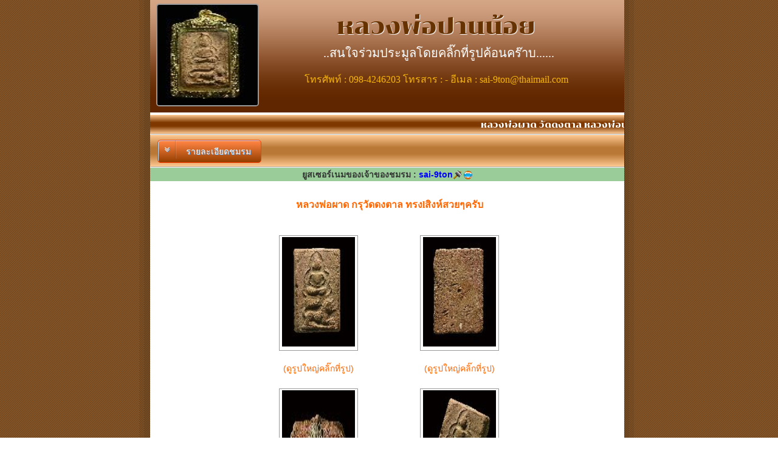

--- FILE ---
content_type: text/html; charset=TIS-620
request_url: https://www1.g-pra.com/guaranteepra/index.php?action=showpra&show_club=532&pra_id=231295
body_size: 3609
content:
<!doctype html>
<html>
<head>
<script type="text/javascript" src="jsscript/jsscript.js"></script>
<meta charset="windows-874">
<title>การันตีพระดอทคอม ชมรมพระเครื่อง</title>
<style type="text/css">
<!--
body {
	margin-left: 0px;
	margin-top: 0px;
	background-image: url(images/bg.jpg);
	margin-bottom: 0px;
}
-->
</style>
<link href="css/style.css" rel="stylesheet" type="text/css">
<style type="text/css">
<!--
body,td,th {
	font-family: MS Sans Serif, Microsoft Sans Serif;
}
a:link {
	text-decoration: none;
}
a:visited {
	text-decoration: none;
}
a:hover {
	text-decoration: none;
	color: #0066FF;
}
a:active {
	text-decoration: none;
}
-->
</style>
</head>

<body>
<table height="100%" border="0" align="center" cellpadding="0" cellspacing="0">
  <tr>
    <td width="5" background="images/bg2.jpg">&nbsp;&nbsp;</td>
    <td width="10" background="images/bg3.jpg">&nbsp;&nbsp;</td>
    <td width="780"><table width="780" border="0" align="center" cellpadding="0" cellspacing="0">
	        <tr>
        <td bgcolor="#F4F4F4"><strong></strong>
          <table width="100%" border="0" cellspacing="0" cellpadding="0">
             		          </table></td></tr>
      <tr>
        <td align="left" valign="top" bgcolor="#FFFFFF"><table width="100%" border="0" align="center" cellpadding="0" cellspacing="0">
          <tr>
            <td><link href="css/style.css" rel="stylesheet" type="text/css" />
<link href="css/fullscreen.css" rel="stylesheet" type="text/css" />
<script type="text/JavaScript">
<!--
function MM_openBrWindow(theURL,winName,features) { //v2.0
  window.open(theURL,winName,features);
}
//-->
</script>
<table width="100%" border="0" cellspacing="0" cellpadding="0">
  <tr>
    <td>
				<script src="https://ajax.googleapis.com/ajax/libs/jquery/3.4.1/jquery.min.js"></script>
                <link href="https://fonts.googleapis.com/css?family=Chonburi&display=swap" rel="stylesheet">
                <link rel="stylesheet" href="https://cdnjs.cloudflare.com/ajax/libs/font-awesome/4.7.0/css/font-awesome.min.css">
                <link href="banner.css" rel="stylesheet" type="text/css">
        
        <script>
					$(document).ready(function(){
					  $("#aa").click(function(){
						$("#pp").slideToggle(100);
						
					  });
					});
		</script>
<div class="container">
  <img class="image1" src="/clubdata/profilebg.jpg">
<div id="profile-container">
  <img id="profileImage" src="/clubdata/532/logo-191112190745.jpg" />
</div>
<div class="container1" align="center">
		  <div style="color:#630;">หลวงพ่อปานน้อย</div>
		<div class="container2">
		  <div>..สนใจร่วมประมูลโดยคลิ๊กที่รูปค้อนคร๊าบ......        </div>
		</div>
		<div class="container3" style="padding-top:10px">
		  <div>โทรศัพท์ : 098-4246203 โทรสาร : - อีเมล : sai-9ton@thaimail.com</div>
		</div>  
</div>
<div class="menubar"><marquee behavior="scroll" direction="left">หลวงพ่อผาด วัดดงตาล หลวงพ่อปานปลุกเสกบบรรจุกรุวัดดงตาล 2474</marquee></div>
        <div class="menubar1">
		 &nbsp;&nbsp; <a class="bt_club" id="aa">
  <span class="bt_club-icon"><i class="fa fa-angle-double-down" aria-hidden="true"></i></span>
  <span class="bt_club-text">รายละเอียดชมรม</span>
 </a>
 </a>
 <table width="90%" border="0" align="center" cellpadding="2" cellspacing="2" id="bb" style="font-size:10px; fo">
<tbody id="pp">
  <tr style="border-bottom-left-radius:10px">
    <td align="center" bgcolor="#634221" class="bodytextwhite" colspan="5" style="border-top-left-radius:10px; border-top-right-radius:10px;">รายละเอียดชมรม</td>
  </tr>
  <tr>
    <td align="center" class="bodytext" colspan="5" align="center"></td>
  </tr>
    <tr>
    <td align="center" bgcolor="#634221" class="bodytextwhite">#</td>
    <td align="center" bgcolor="#634221" class="bodytextwhite">ชื่อบัญชี</td>
    <td align="center" bgcolor="#634221" class="bodytextwhite">เลขที่บัญชี</td>
    <td align="center" bgcolor="#634221"><span class="bodytextwhite">ธนาคาร</span></td>
    <td align="center" bgcolor="#634221"><span class="bodytextwhite">สาขา</span></td>
  </tr>
  <tr class="bodytext">
    <td align="center">1</td>
    <td align="center">  นาย   ธวัชชัย      สาสกุล</td>
    <td align="center">579-2561388</td>
    <td align="center">ธนาคารไทยพาณิชย์</td>
    <td align="center">ลพบุรี</td>
    </tr>
    
  <tr>
  	<td colspan="5" align="center" bgcolor="#634221" class="bodytextwhite">ที่อยู่</td>
  </tr>
  <tr>
  	<td colspan="5" style="color:#000; font-size:12px;" align="center";>69/1 หมู่ที่.13 ต.โพธิ์เก้าต้น อ.เมือง จ.ลพบุรี  15000<br>..0984246203.........</td>
  </tr>    		    
</tbody> 
</table>
</div>
</div>
	
 
<script language="JavaScript">
<!--

function auction_mailtoyou(creator,creator_email,mid)
{
  amailtoyou = window.open ("mailtoyou.php?creator1="+creator +"&creator1_email="+creator_email+"&mid1="+mid,"MailToYou","toolbar=0,height=400,width=600,resizable=no,scrollbars=no");
  amailtoyou.focus();
}

//-->
</script>

 
<link href="../css/style.css" rel="stylesheet" type="text/css" />
<table width="100%" height="22" border="0" cellpadding="0" cellspacing="0" bgcolor="#CECFCE">
  <tr>
    <td width="25%" align="center" bgcolor="#99CC99" class="bodytext"><b>ยูสเซอร์เนมของเจ้าของชมรม : <font color="#0000FF">sai-9ton<a href="../auction/searchuser.php?strsearch=sai-9ton&type=0&cate=999" target="_blank"><img src="../auction/image/showallauc.gif" title="ดูรายการทั้งหมดของผู้ตั้งประมูล" border=0 align=absmiddle></a><img src="../auction/image/sp.gif" title="สมาชิกที่ผ่านการรับรองบุคคลแล้ว" border=0 align=absmiddle></font></b>	
	</td>
  </tr>
</table>


<style type="text/css">
<!--
.style1 {color: #FF6600}
-->
</style>
<br />
<table width="95%" border="0" align="center" cellpadding="0" cellspacing="0">
  <tr>
    <td bgcolor="#FFFFFF"><table width="80%" border="0" align="center" cellpadding="3" cellspacing="5">
      <tr>
        <td align="center" class="bodytext">&nbsp;&nbsp;<span class="bodytextmiddle2">หลวงพ่อผาด กรุวัดดงตาล  ทรงlสิงห์สวยๆครับ</span></td>
      </tr>
    </table>
      <br />
      <table width="465" border="0" align="center" cellpadding="10">
      <tr>
        <td width="235" align="center"><table width="130" height="190" border="0" cellpadding="0" cellspacing="0" class="lineGray">
            <tr>
              <td align="center" valign="middle">              	<a href="#img-preview-f">
              		<img src="get_pra_img.php?pathimg=/532/231295/231295f191211194320t.jpg" width="120" height="180" border="0" />
              	</a>
				<a href="#_" class="overlay" id="img-preview-f">
				<img src="showimg.php?type=pra&image_angle=front&pra_id=231295" border="0" />
              	</a>
                </td>
            </tr>
        </table>
          <br />
          <span class="bodytext style1">(ดูรูปใหญ่คลิ๊กที่รูป)</span></td>
        <td width="220" align="center">
				<table width="130" height="190" border="0" cellpadding="0" cellspacing="0" class="lineGray">
            <tr>
              <td align="center" valign="middle">
              	<a href="#img-preview-b">
					<img src="get_pra_img.php?pathimg=/532/231295/231295bk191211194320t.jpg" width="120" height="180" border="0" />
              	</a>
				<a href="#_" class="overlay" id="img-preview-b">
					<img src="showimg.php?type=pra&image_angle=back&pra_id=231295" border="0" />
              	</a>
              </td>
            </tr>
          </table><br />
          <span class="bodytext style1">(ดูรูปใหญ่คลิ๊กที่รูป)</span></td>
      </tr>
      <tr>
        <td align="center">	<table width="130" height="190" border="0" cellpadding="0" cellspacing="0" class="lineGray">
            <tr>
              <td align="center" valign="middle">
			                	<a href="#img-preview-s">
					<img src="get_pra_img.php?pathimg=/532/231295/231295s191211194320t.jpg" width="120" height="180" border="0" />
              	</a>
				<a href="#_" class="overlay" id="img-preview-s">
					<img src="showimg.php?type=pra&image_angle=side&pra_id=231295" border="0" />
              	</a>
              </td>
            </tr>
          </table><br /><br />
          <span class="bodytext style1">(ดูรูปใหญ่คลิ๊กที่รูป)</span></td>
        <td align="center">	<table width="130" height="190" border="0" cellpadding="0" cellspacing="0" class="lineGray">
            <tr>
              <td align="center" valign="middle">
                            	<a href="#img-preview-bs">
					<img src="get_pra_img.php?pathimg=/532/231295/231295bs191211194320t.jpg" width="120" height="180" border="0" />
              	</a>
				<a href="#_" class="overlay" id="img-preview-bs">
					<img src="showimg.php?type=pra&image_angle=base&pra_id=231295" border="0" />
              	</a>
              </td>
            </tr>
          </table><br /><br />
          <span class="bodytext style1">(ดูรูปใหญ่คลิ๊กที่รูป)</span></td>
      </tr>
    </table>
      <p>&nbsp;</p>
      <table width="80%" border="0" align="center" cellpadding="3" cellspacing="5" bgcolor="#FFFFFF" class="lineGray">
        <tr>
          <td colspan="2" align="right" class="bodytext"><table width="100%" border="0" align="left" cellpadding="3" cellspacing="5" class="lineGray">
			  
              <tr>
                <td height="25" align="right" bgcolor="#FF9900" class="bodytextwhite">ประเภท&nbsp;&nbsp;</td>
                <td align="left" class="bodytext">พระกรุเนื้อดิน</td>
              </tr>
              <tr>
                <td align="right" bgcolor="#FF9900" class="bodytext"><span class="bodytextwhite">ชื่อพระ</span>&nbsp;&nbsp;</td>
                <td align="left" class="bodytext">หลวงพ่อผาด กรุวัดดงตาล  ทรงlสิงห์สวยๆครับ</td>
              </tr>
<tr><td align="right" bgcolor="#FF9900" class="bodytext"><span class="bodytextwhite">ราคา</span></td><td align="left" class="bodytext">4,500 บาท.</td></tr>			  
              <tr>
                <td align="right" bgcolor="#FF9900" class="bodytextwhite">สถานะ&nbsp;&nbsp;</td>
                <td align="left" class="bodytext">                    <img src="icon/status3.gif" align="middle"/> (
                  0                  )
                  </td>
              </tr>
			  
              <tr>
                <td height="25" align="right" bgcolor="#FF9900" class="bodytextwhite">ชมรม&nbsp;&nbsp;</td>
                <td align="left" class="bodytext">หลวงพ่อปานน้อย</td>
              </tr>
			  
              <tr>
                <td align="right" bgcolor="#FF9900" class="bodytextwhite">วันที่แก้ไข&nbsp;&nbsp;</td>
                <td align="left" class="bodytext">11 ธ.ค. 2562 19:34:31</td>
              </tr>
          </table></td>
        </tr>
        <tr>
          <td colspan="2" align="right" class="bodytext"><table width="100%" height="48%" border="0" align="center" cellpadding="3" cellspacing="5" class="lineGray">
              <tr>
                <td width="109" align="center" bgcolor="#FF9900" class="bodytextwhite">รายละเอียด</td>
              </tr>
              <tr>
                <td class="bodytext" align="left">รับประกันตามกฏคับ</td>
              </tr>
          </table></td>
        </tr>
        <tr>
          <td colspan="2" align="right" class="bodytext"><table width="100%" border="0" cellpadding="0" cellspacing="0" bgcolor="#BCBCBC">
              <tr>
                <td width="62%" class="bodytext" >&nbsp;&nbsp;ยอดจอง
                  0                  &nbsp;คน
                  </td>
                <td width="38%" align="right">                  <a href="../member/agreement.php" target="_blank" class="bodytext">สมัครสมาชิก</a> </td>
              </tr>
          </table></td>
        </tr>
      </table>
      <p>
              </p>
            	  	  
    </td>
  </tr>
</table>

</td>
          </tr>
        </table>
          <p>&nbsp;</p></td>
		        </tr>	  
    </table>
	  <table border="0" cellpadding="0" cellspacing="0" width="100%">
<tr>
<td align="center">
<hr width=430>
<p>
	<div class="fb-like" data-href="https://www.facebook.com/GuaranteePra" data-layout="button_count" data-action="like" data-show-faces="true" data-share="true"></div>
</p>    
</td>
</tr>
<tr>
  <td align="center">
  <b>Copyright &copy;G-PRA.COM</b>
<br>www1<script type="text/javascript">

  var _gaq = _gaq || [];
  _gaq.push(['_setAccount', 'UA-30684797-1']);
  _gaq.push(['_setDomainName', 'g-pra.com']);
  _gaq.push(['_trackPageview']);

  (function() {
    var ga = document.createElement('script'); ga.type = 'text/javascript'; ga.async = true;
    ga.src = ('https:' == document.location.protocol ? 'https://ssl' : 'http://www') + '.google-analytics.com/ga.js';
    var s = document.getElementsByTagName('script')[0]; s.parentNode.insertBefore(ga, s);
  })();

</script>
<div id="fb-root"></div>
<script>(function(d, s, id) {
  var js, fjs = d.getElementsByTagName(s)[0];
  if (d.getElementById(id)) return;
  js = d.createElement(s); js.id = id;
  js.src = "//connect.facebook.net/th_TH/sdk.js#xfbml=1&version=v2.8";
  fjs.parentNode.insertBefore(js, fjs);
}(document, 'script', 'facebook-jssdk'));</script>

  </td>
</tr>
</table>

	  </td>
	   <td width="10" background="images/bg3.jpg">&nbsp;&nbsp;</td>
	   <td width="5" background="images/bg2.jpg">&nbsp;&nbsp;</td>
  </tr>
</table>
</body>
</html>


--- FILE ---
content_type: text/css
request_url: https://www1.g-pra.com/guaranteepra/css/fullscreen.css
body_size: 338
content:
@charset "utf-8";
/* CSS Document */

.overlay {
  position: fixed;
  z-index: 2;
  top:0;
  left: 0;
  width: 100%;
  height: 100%;
  background: rgba(0,0,0,0.9);
  display: flex;
  align-items: center;
  justify-content:center;  
  text-align: center;
  visibility: hidden;
  opacity:1;
  transition: opacity .3s;  
}

.overlay img{
  max-width: 90%;
  max-height: 90%;
  width: auto;
  height: auto;
  transform: scale(0.95);
  transition: transform .3s;
}

.overlay:target {
  visibility: visible;
  outline: none;
  cursor: default;
}

.overlay:target img {
    transform: scale(1);
}


--- FILE ---
content_type: text/css
request_url: https://www1.g-pra.com/css/style.css
body_size: 971
content:
.boxfill {
	height: 20px;
	background-image: url(images/background/bg1.jpg);
	font-family: "Microsoft Sans Serif", "MS Sans Serif", sans-serif;
	font-size: 12px;
	width: 150px;



}
.bodytextwhite {
	font-family: "MS Sans Serif", Tahoma, sans-serif;
	font-size: 14px;
	color: #FFFFFF;

}
.bodytext {
	font-family: "MS Sans Serif", Tahoma, sans-serif;
	font-size: 14px;
	color: #333333;

}
.boxfill2 {
	height: 20px;
	background-image: url(images/background/bg1.jpg);
	width: 90px;

}
.boxfill3 {
	height: 20px;
	background-image: url(images/background/bg1.jpg);
	width: 180px;
	border: 1px solid #666699;


}
.boxfill4 {

	height: 60px;
	background-image: url(images/background/bg6.jpg);
	width: 180px;
	border: 1px solid #666699;
}
.boxfill5 {


	height: 60px;
	background-image: url(images/background/bg6.jpg);
	width: 400px;
	border: 1px solid #666699;
}
.bodytextsmall {

	font-family: "Microsoft Sans Serif", "MS Sans Serif", sans-serif;
	font-size: 12px;
}
.border {
	border: 1px solid #666699;
}
.line {
	border: 1px solid #999999;
}
.lineBrown {
	border: 1px solid #993300;
}
.boxfill6 {

	height: 20px;
	background-image: url(images/background/bg1.jpg);
	font-family: "Microsoft Sans Serif", "MS Sans Serif", sans-serif;
	font-size: 12px;
	width: 200px;
}
.bodytextmiddle {

	font-family: "MS Sans Serif", "Microsoft Sans Serif";
	font-size: 16px;
}
.bodytextsosmall {
	font-family: "MS Sans Serif", Tahoma, sans-serif;
	font-size: 9px;
	color: #666666;

}
.fill180 {
	height: 20px;
	width: 180px;
	font-family: "MS Sans Serif", Tahoma, sans-serif;
	font-size: 9px;
	line-height: 17px;
	border: 1px solid #999999;








}
.fill250 {
	height: 20px;
	width: 280px;
	font-family: "MS Sans Serif", Tahoma, sans-serif;
	font-size: 9px;
	line-height: 17px;
	text-align: center;
	border: 1px solid #999999;

}
.fill80 {
	height: 20px;
	width: 70px;
	font-family: "MS Sans Serif", Tahoma, sans-serif;
	font-size: 9px;
	line-height: 17px;
	border: 1px solid #999999;

}
.dropdown1 {


	height: 20px;
	width: 100%;
	font-family: "MS Sans Serif", Tahoma, sans-serif;
	font-size: 9px;
	border-top: 1px none #666699;
	border-right: 1px none #666699;
	border-bottom: 1px none #666699;
	border-left: 1px none #666699;
}
.dropdown2 {



	height: 20px;
	width: 40px;
	font-family: "MS Sans Serif", Tahoma, sans-serif;
	font-size: 9px;
	border-top: 1px none #666699;
	border-right: 1px none #666699;
	border-bottom: 1px none #666699;
	border-left: 1px none #666699;
}
.dropdown3 {




	height: 20px;
	width: 80px;
	font-family: "MS Sans Serif", Tahoma, sans-serif;
	font-size: 9px;
	border-top: 1px none #666699;
	border-right: 1px none #666699;
	border-bottom: 1px none #666699;
	border-left: 1px none #666699;
}
.dropdown4 {
	height: 20px;
	width: 120px;
	font-family: "MS Sans Serif", Tahoma, sans-serif;
	font-size: 9px;
	border: 1px none #999999;

}
.dropdown5 {



	height: 20px;
	width: 50px;
	font-family: "MS Sans Serif", Tahoma, sans-serif;
	font-size: 9px;
	border-top: 1px none #666699;
	border-right: 1px none #666699;
	border-bottom: 1px none #666699;
	border-left: 1px none #666699;
}
.dropdown6 {
	height: auto;
	width: auto;
	font-family: "MS Sans Serif", Tahoma, sans-serif;
	font-size: 9px;
	border: 1px none #999999;

}
.fill20 {
	height: 20px;
	width: 20px;
	font-family: "MS Sans Serif", Tahoma, sans-serif;
	font-size: 9px;
	line-height: 17px;
	text-align: center;
	border: 1px solid #dcdcdc;

}
.fill500 {
	height: 20px;
	width: 613px;
	font-family: "MS Sans Serif", Tahoma, sans-serif;
	font-size: 9px;
	line-height: 17px;
	text-align: center;
	border: 1px solid #dcdcdc;

}
.fill150 {

	height: 20px;
	width: 150px;
	font-family: "MS Sans Serif", Tahoma, sans-serif;
	font-size: 9px;
	line-height: 17px;
	border: 1px solid #999999;
}
.underlinetext {
	font-family: "MS Sans Serif", "Microsoft Sans Serif";
	font-size: 12px;
	color: #FF6600;

}
.fill180high {

	height: 100px;
	width: 180px;
	font-family: "MS Sans Serif", Tahoma, sans-serif;
	font-size: 9px;
	line-height: 17px;
	border: 1px solid #dcdcdc;
}
.lineorange {
	border-top: 1px none #FF6600;
	border-right: 1px solid #FF6600;
	border-bottom: 1px none #FF6600;
	border-left: 1px solid #FF6600;

}
.boxfill7 {



	height: 60px;
	width: 370px;
	border: 1px solid #dcdcdc;
}
.bodytextmiddle2 {
	font-family: "MS Sans Serif", "Microsoft Sans Serif";
	font-size: 16px;
	font-weight: bold;
	color: #FF6600;

}
.lineorange2 {

	border-top: 1px solid #FF6600;
	border-right: 1px solid #FF6600;
	border-bottom: 1px solid #FF6600;
	border-left: 1px solid #FF6600;
}
.lineorange3 {

	border-top: 1px none #FF6600;
	border-right: 1px solid #FF6600;
	border-bottom: 1px solid #FF6600;
	border-left: 1px none #FF6600;
}
.lineblue {

	border-top: 1px none #3399FF;
	border-right: 1px solid #3399FF;
	border-bottom: 1px none #3399FF;
	border-left: 1px solid #3399FF;
}
.boxfill2member {
	height: 15px;
	background-image: url(images/background/bg1.jpg);
	width: 90px;
	font-size: 9px;

}
.dropdown7 {





	height: 20px;
	width: 150px;
	font-family: "MS Sans Serif", Tahoma, sans-serif;
	font-size: 9px;
	border-top: 1px none #666699;
	border-right: 1px none #666699;
	border-bottom: 1px none #666699;
	border-left: 1px none #666699;
}
.boxfill11 {


	height: 60px;
	background-image: url(images/background/bg6.jpg);
	width: 150px;
	border: 1px solid #666699;
}
.bodytext2 {

	font-family: "MS Sans Serif", "Microsoft Sans Serif";
	font-size: 14px;
	color: #333333;
}
.bodytext3 {


	font-family: "MS Sans Serif", "Microsoft Sans Serif";
	font-size: 12px;
	color: #333333;
}
.fill100 {


	height: 20px;
	width: 100px;
	font-family: "MS Sans Serif", Tahoma, sans-serif;
	font-size: 9px;
	line-height: 17px;
	border: 1px solid #999999;
}
.fill120 {



	height: 20px;
	width: 120px;
	font-family: "MS Sans Serif", Tahoma, sans-serif;
	font-size: 9px;
	line-height: 17px;
	border: 1px solid #999999;
}
.bodytextStrong {
	font-family: "MS Sans Serif", Tahoma, sans-serif;
	font-size: 14px;
	color: #666666;
	font-weight: bold;

}
.lineGray {

	border: 1px solid #999999;
}
.fill150Gray {


	height: 20px;
	width: 150px;
	font-family: "MS Sans Serif", Tahoma, sans-serif;
	font-size: 9px;
	line-height: 17px;
	border: 1px solid #999999;
}
.dropdown8 {
	height: 20px;
	width: 280px;
	font-family: "MS Sans Serif", Tahoma, sans-serif;
	font-size: 9px;
	border: 1px none #999999;

}
.dropdown9 {
	height: 20px;
	width: 170px;
	font-family: "MS Sans Serif", Tahoma, sans-serif;
	font-size: 9px;
	border: 1px none #999999;

}
.dropdown10 {

	height: 20px;
	width: 100px;
	font-family: "MS Sans Serif", Tahoma, sans-serif;
	font-size: 9px;
	border: 1px none #999999;
}
.fill280 {

	height: 20px;
	width: 300px;
	font-family: "MS Sans Serif", Tahoma, sans-serif;
	font-size: 9px;
	line-height: 17px;
	text-align: center;
	border: 1px solid #999999;
}
.fill30 {

	height: 20px;
	width: 30px;
	font-family: "MS Sans Serif", Tahoma, sans-serif;
	font-size: 9px;
	line-height: 17px;
	text-align: center;
	border: 1px solid #999999;
}
.boxfillGray {



	height: 60px;
	background-image: none;
	width: 400px;
	border: 1px solid #999999;
}
.boxfillGray1 {




	height: 60px;
	background-image: none;
	width: 230px;
	border: 1px solid #999999;
}
.lineborder {


	border-top: 1px none #999999;
	border-right: 1px solid #999999;
	border-bottom: 1px solid #999999;
	border-left: 1px none #999999;
}
.lineborbot {



	border-top: 1px none #999999;
	border-right: 1px none #999999;
	border-bottom: 1px solid #999999;
	border-left: 1px none #999999;
}
.fill300 {


	height: 20px;
	width: 330px;
	font-family: "MS Sans Serif", Tahoma, sans-serif;
	font-size: 9px;
	line-height: 17px;
	text-align: left;
	border: 1px solid #999999;
}
.fill250 {


	height: 20px;
	width: 280px;
	font-family: "MS Sans Serif", Tahoma, sans-serif;
	font-size: 9px;
	line-height: 17px;
	text-align: left;
	border: 1px solid #999999;
}
.fill310 {


	height: 20px;
	width: 306px;
	font-family: "MS Sans Serif", Tahoma, sans-serif;
	font-size: 9px;
	line-height: 17px;
	text-align: left;
	border: 1px solid #999999;
}
.fill350 {


	height: 20px;
	width: 322px;
	font-family: "MS Sans Serif", Tahoma, sans-serif;
	font-size: 9px;
	line-height: 17px;
	text-align: left;
	border: 1px solid #999999;
}
